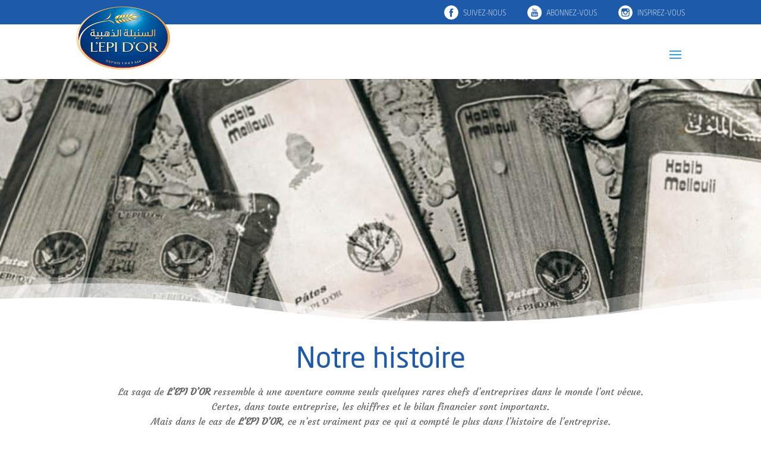

--- FILE ---
content_type: text/css
request_url: https://lepidor.com.tn/wp-content/themes/Divi-child-theme/style.css?ver=4.17.4
body_size: 5057
content:
/*======================================
Theme Name: Divi-child
Theme URI: https://divicake.com/
Description: Child theme
Version: 1.0
Author: Atelier216
Author URI: http://www.atelier216.com
Template: Divi
======================================*/

.preloader {
	position: fixed;
   top: 0;
   left: 0;
   right: 0;
   bottom: 0;
   background-color: #fff;
   z-index: 100000;
   height: 100%;
   width: 100%;
   overflow: hidden !important;
} 

.preloader .sprite {
width: 143px;
height: 96px;
position: absolute;
left: 50%;
top: 50%;
margin: -48px 0 0 -72px;
background-image : url(../../uploads/2018/02/logo-epi-dor.png);
background-size: contain;
}

html, body {
	font-family:"NeoSansStd", sans-serif !important;
	-webkit-text-size-adjust:100%;
	-ms-text-size-adjust:100%
	}

p, h5, h6, .et_pb_testimonial_description_inner, .et_pb_text_0, .et_pb_text_1, .et_pb_text_2, .et_pb_text_3 {
	font-weight: 400 !important;
}

h1, h2 {font-family: "NeoSansStd", sans-serif }

.et_pb_portfolio_item{
box-shadow: 0 8px 17px 0 rgba(0,0,0,.2),0 6px 20px 0 rgba(0,0,0,.19)!important;

}
.et_pb_filterable_portfolio_grid .et_pb_portfolio_item .et_pb_module_header, .et_pb_filterable_portfolio_grid .et_pb_portfolio_item h2 {
	padding:2rem;
	
	}

#main-header .nav li ul a, .et-fixed-header #top-menu a {
	color: #1d5aa9 !important;
}
.et_pb_slider .et_pb_slide_0, .et_pb_slider .et_pb_slide_1, .et_pb_slider .et_pb_slide_2, .et_pb_slider .et_pb_slide_3, .et_pb_slider .et_pb_slide_5{
	background-color: transparent !important;
}

/*** BLURB GAMME DE PRODUITS***/

.blurb_cat .et_pb_main_blurb_image {
	overflow: hidden;
	opacity: 1;
	transition: all .3s ease-out;
}
.blurb_cat .et_pb_main_blurb_image img {
	width: 100% !important;
	transform: scale(1);
	transition: all .3s ease-out;
}
.blurb_cat .et_pb_blurb_description {
	position: absolute;
	top: 10%;
	opacity: 0;
	height: 80%;
	display: flex;
	align-items: center;
	transition: all .3s ease-out;
}
.blurb_cat:hover .et_pb_main_blurb_image {
	opacity: .15;
}
.blurb_cat:hover .et_pb_main_blurb_image img {
	transform: scale(1.1);
}
.blurb_cat:hover .et_pb_blurb_description {
	top: 0;
	opacity: 1;
}

/*** FOOTER ***/

#main-footer {
	background-color: #0055a4;
	background-image: url(./assets/images/pattern.gif);
}
#footer-widgets {
    padding: 0;
    text-align: center;
}

#footer-widgets .footer-widget {
	margin-bottom: 0 !important;
}
	
#footer-widgets .et_pb_widget {
	float: none;
}

#footer-widgets .et_pb_widget img {max-width: 120px !important; margin-top: .5vh !important}
#footer-widgets .et_pb_widget .textwidget p {color: white !important; font-size: 1em; font-weight: 400; line-height: 1.5em; padding: 1% 15%;}

#footer-widgets .widget_media_image {margin-bottom: 0 !important}

.bottom-nav, .bottom-nav a {
    font-size: 13px;
    text-align: center;
    font-weight: 400;
}

#footer-info {
    font-size: 12px;
    font-weight: 400;
}

#footer-widgets ul.social {
	list-style-type: none !important;
	}

#footer-widgets ul.social li {
	display: inline-block;
	margin-right: 22px;
}

#footer-widgets ul.social li:before {
	display: none;
}

#footer-widgets ul.social li a {
	display: block;
	width: 32px;
	height: 32px;
	/*background-image: url(http://www.atelier216.com/epidor/wp-content/uploads/social-dark-btn.png);*/
    background-repeat: no-repeat;
}

#footer-widgets ul.social li a.facebook-dark {background-position: -47px -5px; -webkit-transition: background-position .3s; transition: background-position .3s}
#footer-widgets ul.social li a.facebook-dark:hover {background-position: -5px -5px;}
#footer-widgets ul.social li a.youtube-dark {background-position: -215px -5px;  -webkit-transition: background-position .3s; transition: background-position .3s}
#footer-widgets ul.social li a.youtube-dark:hover {background-position: -173px -5px;}
#footer-widgets ul.social li a.instagram-dark {background-position: -131px -5px;  -webkit-transition: background-position .3s; transition: background-position .3s}
#footer-widgets ul.social li a.instagram-dark:hover {background-position: -89px -5px;}

#et-footer-nav {
    background-size: initial;
    background-repeat: repeat;
    background-position: center 15%;
    background-image: url(./assets/images/pattern.gif)!important;
}

#footer-bottom {display: none}

/*! *** FONTS *** **/
@font-face{
	font-family:NeoSansStd;
	src:url(fonts/ttf/NeoSansStd-Light_latin-latin-ext_gdi.ttf) format('truetype');
	font-weight:300;
	font-style:normal;
	font-display: auto; 
	font-stretch:normal;
}
	
@font-face{
	font-family:NeoSansStd;
	src:url(fonts/ttf/NeoSansStd-Regular_latin-latin-ext_gdi.ttf) format('truetype');
	font-weight:400;
	font-style:normal;
	font-display: auto;
	font-stretch:normal;
}
	
/*@font-face{
	font-family:NeoSansStd;
	src:url(fonts/ttf/NeoSansStd-Medium_latin-latin-ext_gdi.ttf) format('truetype');
	font-weight:500;
	font-style:normal;
	font-stretch:normal;
}*/
	
@font-face{
	font-family:NeoSansStd;
	src:url(fonts/ttf/NeoSansStd-Bold_latin-latin-ext_gdi.ttf) format('truetype');
	font-weight:700;
	font-style:normal;
	font-display: auto;
	font-stretch:normal;
}

/*! *** FONTS FOR IE *** **/
@font-face{
	font-family:NeoSansStd;
	src:url(fonts/woff/NeoSansStd-Light_latin-latin-ext_gdi.woff) format('woff');
	font-weight:300;
	font-style:normal;
	font-display: auto;
	font-stretch:normal;
}
	
@font-face{
	font-family:NeoSansStd;
	src:url(fonts/woff/NeoSansStd-Regular_latin-latin-ext_gdi.woff) format('woff');
	font-weight:400;
	font-style:normal;
	font-display: auto;
	font-stretch:normal;
}
	
/*@font-face{
	font-family:NeoSansStd;
	src:url(fonts/woff/NeoSansStd-Medium_latin-latin-ext_gdi.woff) format('woff');
	font-weight:500;
	font-style:normal;
	font-stretch:normal;
}*/
	
@font-face{
	font-family:NeoSansStd;
	src:url(fonts/woff/NeoSansStd-Bold_latin-latin-ext_gdi.woff) format('woff');
	font-weight:700;
	font-style:normal;
	font-display: auto;
	font-stretch:normal;
}

/*! *** END FONTS *** **/	

/*! *** MENU PRIMAIRE *** **/

@media (max-width: 1298px) {
 #et_mobile_nav_menu {
 display: block;
 }
 
#top-menu {
 display: none;
 }
 }

/*! *** MENU PRIMAIRE *** **/

/*! *** MENU SECONDAIRE *** **/

#logo {
	max-height: 106px !important;
	min-height: 72px !important;
    margin-top: -30px;
	position: absolute;
	z-index: 21 !important;
}

#top-header {z-index: 20 !important}

#et-secondary-menu>ul>li a {
    display: block;
    font-weight: 300;
	text-transform: uppercase;
	height: 24px;
    line-height: 24px;
    padding-left: 32px;
	padding-top: 0.1em;
    margin-bottom: .7em;
	margin-left: 1.5em;
}

#et-secondary-nav li.menu-item-644 a {
	background: url(./assets/images/facebook-icon.png) no-repeat left center;
}

#et-secondary-nav li.menu-item-645 a {
	background: url(./assets/images/youtube-icon.png) no-repeat left center;
}

#et-secondary-nav li.menu-item-646 a {
	background: url(./assets/images/instagram-icon.png) no-repeat left center;
}
#et_search_icon:before {
	background-color: #1d5aa9;
	color: white !important;
	padding: .6em;
	border-radius: 1.2em;
    font-size: 1em;
    margin-top: -.6em;
	}
	
@media only screen and (min-width: 981px) {
	#et_search_icon:before {
	color: white !important;	
	}
}	
.et-cart-info {display: none}

/*! *** END MENU SECONDAIRE *** **/

/*! *** BUTTONS *** **/
.et_pb_button {
    border: none;
    text-transform: uppercase;
    color: #fff !important;
    font-weight: 400;
    font-size: 1em !important;
	background-color: #1d5aa9;
}

.et_pb_button:hover, .et_pb_module .et_pb_button:hover {
    border: none;
}

.et_pb_button:after {
	font-size: 1em !important;
	line-height: 1.7em !important;
	padding-left: .3em !important;
}

.et_pb_bg_layout_light.et_pb_module.et_pb_button {
	color: #fff !important;
}

.et_pb_bg_layout_light .et_pb_post p {
	font-size: 15px !important;
	font-weight: 400 !important;
    line-height: 1.5em;
	color: #666 !important;
}
.citation img {
	max-width: 632px;
	display: block;
	margin: 5vh auto;
}

/*! *** END BUTTONS *** **/

/*! *** FILLED DIV (SUPERPOSES) *** **/

#filled_right.et_pb_gallery {
	position: relative;
	float: right;
}

#filled_left.et_pb_gallery {
	position: absolute;
	float: left;
}

#filled_left.et_pb_text {
	z-index: 2;
	position: absolute;
	float: left;
}

#filled_left.et_pb_text h1 {
	background-image: url(./assets/images/pattern.gif);
	color: #fff;
	margin: -40px -40px 20px -40px;
	padding: 20px 0;
	text-align: center;
}

#filled_right.et_pb_text {
	z-index: 2;
	position: relative;
	float: right;
}

/*! *** END FILLED DIV *** **/


/*! *** PRODUITS *** **/

body.woocommerce-page > #page-container > #et-main-area > #main-content {
	/*background-image: url(http://www.atelier216.com/epidor/wp-content/uploads/products-bg.jpg)!important;*/
	background-size: cover;
	background-position: 50% 99%;
	/*background-attachment: fixed;*/
	padding-bottom: 10vh;
}

.woocommerce-products-header {margin-bottom: 5vh}
h1.woocommerce-products-header__title, h1.page-title {text-align: center}
.woocommerce ul.products li.product .woocommerce-loop-category__title, .woocommerce ul.products li.product .woocommerce-loop-product__title, .woocommerce ul.products li.product h3 {
	font-size: 1.3em !important;
}
header.woocommerce-products-header .term-description p {text-align: center}

mark {color: #2ea3f2; background-color: transparent; font-size: 0.8em}

body.woocommerce div.product .woocommerce-tabs .panel ul li {list-style-type: none; padding-left: 2em}
body.woocommerce div.product .woocommerce-tabs .panel ul li:before {
	content: "\f054"; /* FontAwesome Unicode */
	font-family: FontAwesome;
	font-size: 0.6em;
	display: inline-block;
	margin-left: -1.3em; /* same as padding-left set on li */
	width: 2em;
	vertical-align: bottom;
	color: #2ea3f2;
}

.woocommerce #content div.product div.images, .woocommerce div.product div.images, .woocommerce-page #content div.product div.images, .woocommerce-page div.product div.images {
	width: 38%;
}

.woocommerce #content div.product div.summary, .woocommerce div.product div.summary, .woocommerce-page #content div.product div.summary, .woocommerce-page div.product div.summary {
	width: 58%;
}

.woocommerce div.product div.summary, body.woocommerce div.product .woocommerce-tabs .panel p, body.woocommerce div.product .woocommerce-tabs .panel ul li {
	font-size: 1.2em;
	font-weight: 400;
	line-height: 170%;
}

.woocommerce div.product div.summary, body.woocommerce div.product .woocommerce-tabs .panel p {
	margin-bottom: 1.5em;
}

.product_meta {
    padding-top: 0;
    border-top:none;
    color: #666;
    font-size: 0.9em;
}

.posted_in a {color: #2ea3f2}
.et_overlay {border: none}
.woocommerce-product-details__short-description, .woocommerce .woocommerce-breadcrumb, .woocommerce .woocommerce-result-count, .product_meta span.tagged_as, .woocommerce .woocommerce-ordering {display: none;}
.woocommerce div.product div.images .woocommerce-product-gallery__trigger:before {border: solid 2px #d1d1d1;}
.woocommerce div.product div.images .woocommerce-product-gallery__trigger:after {background: #d1d1d1}

.woocommerce #content div.product .woocommerce-tabs, .woocommerce div.product .woocommerce-tabs, .woocommerce-page #content div.product .woocommerce-tabs, .woocommerce-page div.product .woocommerce-tabs {
	clear: none;
    width: 58%;
    float: right;
	background-color:rgba(255,255,255,0.85);
}
woocommerce #content div.product .woocommerce-tabs, .woocommerce div.product .woocommerce-tabs, .woocommerce-page #content div.product .woocommerce-tabs, .woocommerce-page div.product .woocommerce-tabs {
	position:absolute;
	right:0;
	top:5rem;
}

body.woocommerce #content-area div.product .woocommerce-tabs ul.tabs li.active>a, body.woocommerce div.product .woocommerce-tabs ul.tabs li.active>a {color:#1d5aa9 !important}

.woocommerce-tabs ul.tabs li.active a {color:#1d5aa9 !important}
.woocommerce-tabs h2 {display:none}
.woocommerce table.shop_attributes th {font-weight: 400; color:#1d5aa9; font-size: 16px; padding:.5em !important}
.woocommerce table.shop_attributes td p {font-style:normal !important; margin:0 !important; padding:.5em; line-height:1.5em}
	
section.related.products {
	clear: both;
	margin: 20rem 0 ;

}
section.related.products h2 {display: none}

.woocommerce ul.products li.product, .woocommerce-page ul.products li.product {
	align-items: center;
    text-align: center;
    border: 1px solid #f6f6f6;
    background-color: rgba(255,255,255,0.85);
    padding: 2em 0;
	overflow: hidden;
	transition: all .3s ease-out;
}
.woocommerce ul.products li.product:hover, .woocommerce-page ul.products li.product:hover {
	background-color: #f6f6f6;
	border: 1px solid #ddd;
}
.woocommerce ul.products li.product a img, .woocommerce-page ul.products li.product a img {
	transform: scale(1);
	transition: all .3s ease-out;
}
.woocommerce ul.products li.product a:hover img, .woocommerce-page ul.products li.product a:hover img {
	transform: scale(1.1);
}

/*! *** END PRODUITS *** **/

/*! *** RECETTES *** **/

.et_pb_recipe {
    background-image: url(./assets/images/recipes-home-bg.jpg)!important;
	background-size: cover;
	background-position: top center;
	background-attachment: fixed;
	/*padding-bottom: 5vh;*/
}

.category-recettes .entry-content {
    padding-top: 0 !important;
	margin-top: -20px;
	font-weight: 400;
	color: #666;
}

figure.recipe-list {
	display: flex;
	align-items: center;
	margin-bottom: 1em;
	border: solid 1px #f0f0f1;
	opacity: 1;
	transition: all .3s ease-out;
}
figure.recipe-list img {
	width: 40%;
}
figure.recipe-list h4 {
	margin-left: 1em;
}
figure.recipe-list:hover {
	opacity: .6;
}

html body .wprm-recipe-container h1 {
	color: #1d5aa9 !important;
}

.et_pb_nomargin {
	margin: 0 !important;
	padding: 0 !important;
}

.wprm-recipe-servings-container {
	display: block;
	text-align: center;
	width: 100%;
	padding: 0;
	margin: 0 auto;
}

.et_pb_column h3.wprm-recipe-header {
	font-family: "NeoSansStd", sans-serif ;
	color : #1d5aa9 !important;
	font-size: 2em;
	line-height: 2em;
}

.et_pb_column h4.wprm-recipe-ingredient-group-name, .et_pb_column h4.wprm-recipe-instruction-group-name {
	font-family: "NeoSansStd", sans-serif;
	color : #3498db !important;
	font-size: 1.4em;
	line-height: 2em;
}

.wprm-recipe-instruction-text {
	display: inline;
}

.wprm-recipe-notes-container ul {
	list-style-type: none;
	padding: 0;
}

.et_pb_recipe h2.woocommerce-loop-product__title {
	font-family: "NeoSansStd", sans-serif;
	color : #3498db !important;
	font-size: 1.4em;
	line-height: 2em;
	text-align: center;
}

@media(min-width:981px) {
article.category-recettes h2 {
	min-height: 72px;
}
	}

article.category-recettes .et_pb_image_container {
	overflow: hidden;
	margin: -20px -20px -10px;
}

article.category-recettes .et_pb_image_container img {
	-webkit-transform: scale(1.2); 
    transform: scale(1.2);
	-webkit-transition: all .5s;
    transition: all .5s;
}

article.category-recettes:hover img {
	-webkit-transform: scale(1); 
    transform: scale(1);
}

#main-content.recette, body.woocommerce-page > #page-container > #et-main-area > #main-content {
	position: relative;
	padding-bottom: 30px;
}

#main-content.recette:after, body.woocommerce-page > #page-container > #et-main-area > #main-content:after {
	width: 100%;
	content: '';
	display: block;
	pointer-events: none;
	background-repeat: no-repeat;
	background-image: url([data-uri]);
    background-size: 100% 100px;
    position: absolute;
	bottom: -1px;
    height: 100px;
    z-index: 1;
}

/*! *** END RECETTES *** **/



.et_pb_testimonial_portrait {
	width: 150px;
    height: 150px;
}

.et_pb_testimonial_author {
	margin-top: 3em;
	float: right;
	color: #e09900;
}



/*! *** TIMELINE *** **/


#timeline {
	position: relative;
	padding: 0;
	list-style: none;
}
#timeline:before {
	content: "";
	position: absolute;
	top: 0;
	bottom: 0;
	left: 40px;
	width: 2px;
	margin-left: -1.5px;
	background-color: #eee;
}
#timeline>.et_pb_column {
	position: relative;
	margin-bottom: 50px;
	min-height: 50px;
}
#timeline>.et_pb_column:before, #timeline> .et_pb_column:after {
	content: " ";
	display: table;
}
#timeline>.et_pb_column:after {
	clear: both;
}
#timeline>.et_pb_column .timeline-panel {
	float: right;
	position: relative;
	width: 100%;
	padding: 0 20px 0 100px;
	text-align: left;
}

#timeline>.et_pb_column .timeline-panel:before {
	right: auto;
	left: -15px;
	border-right-width: 15px;
	border-left-width: 0;
}
#timeline>.et_pb_column .timeline-panel:after {
	right: auto;
	left: -14px;
	border-right-width: 14px;
	border-left-width: 0;
}
#timeline>.et_pb_column .timeline-date {
	z-index: 100;
	position: absolute;
	left: 0;
	width: 70px;
	height: 70px;
	margin-left: 0;
	border: 1px solid #eee;
	border-radius: 100%;
	text-align: center;
	background: #f5f5f5;
}
#timeline>.et_pb_column .timeline-date h4 {
	margin-top: 0;
	line-height: 70px;
	text-transform: uppercase;
	color: #e09900;
}


#timeline>.et_pb_column.timeline-inverted>.timeline-panel {
	float: right;
	padding: 0 20px 0 100px;
	text-align: left;
}
#timeline>.et_pb_column.timeline-inverted>.timeline-panel:before {
	right: auto;
	left: -15px;
	border-right-width: 15px;
	border-left-width: 0;
}
#timeline>.et_pb_column.timeline-inverted>.timeline-panel:after {
	right: auto;
	left: -14px;
	border-right-width: 14px;
	border-left-width: 0;
}

#timeline p{
	font-weight: 300;
	font-size: 16px;
	line-height: 150%;
}


@media(min-width:768px) {

#timeline:before {
	left: 50%;
}
#timeline>.et_pb_column {
	margin-bottom: 50px;
	min-height: 100px;
}
#timeline>.et_pb_column .timeline-panel {
	float: left;
	width: 41%;
	padding: 0 20px 20px 30px;
	text-align: right;
}
#timeline>.et_pb_column .timeline-date {
	left: 50%;
	width: 100px;
	height: 100px;
	margin-left: -50px;
}
#timeline>.et_pb_column .timeline-date h4 {
	margin-top: 0;
	line-height: 100px;
}
#timeline>.et_pb_column.timeline-inverted>.timeline-panel {
	float: right;
	padding: 0 30px 20px 20px;
	text-align: left;
}
}

@media(min-width:992px) {

#timeline>.et_pb_column {
	min-height: 100px;
}
#timeline>.et_pb_column .timeline-panel {
	padding: 0 20px 20px;
}
#timeline>.et_pb_column .timeline-date {
	width: 150px;
	height: 150px;
	margin-left: -75px;
}
#timeline>.et_pb_column .timeline-date h4 {
	margin-top: 0;
	line-height: 150px;
}
#timeline>.et_pb_column.timeline-inverted>.timeline-panel {
	padding: 0 20px 20px;
}
}

@media(min-width:1200px) {
#timeline>.et_pb_column {
	min-height: 170px;
}
#timeline>.et_pb_column .timeline-panel {
	padding: 10px 20px 20px 100px;
}
#timeline>.et_pb_column .timeline-date {
	width: 150px;
	height: 150px;
	margin-left: -75px;
}
#timeline>.et_pb_column .timeline-date h4 {
	margin-top: 0;
	line-height: 150px;
}
#timeline>.et_pb_column.timeline-inverted>.timeline-panel {
	padding: 10px 100px 20px 20px;
}
}

@media(max-width: 980px) {
	#timeline h4 {
		font-size: 18px;
	}
}	
/*! *** END TIMELINE *** **/	

/*! *** IMAGE OVERLAY *** **/

.overlay img {
  opacity: 1;
  transition: .5s ease;
  backface-visibility: hidden;
}
.overlay:hover img {
  opacity: 0.5;
  -ms-transform: scale(1.1, 1.1); /* IE 9 */
  -webkit-transform: scale(1.1, 1.1); /* Safari */
  transform: scale(1.1, 1.1);
}

.six-columns.et_pb_image {width: 15%; float: left; display: inline-block; margin-right: 1%; overflow: hidden}

/*! *** END IMAGE OVERLAY *** **/

/*! *** WOOCOMMERCE *** **/

#et-top-navigation .et-cart-info {
	display: none;
}

p.demo_store {display: none !important}

/*! *** END WOOCOMMERCE *** **/


ul.page-numbers {
	position: absolute;
    width: 100vw;
    margin-top: -130px;
    text-align: center;
}

ul.page-numbers li {
	display: inline-block;
	    margin: 0 .2em;
}

a.page-numbers {
	padding: .7em 1em;
    background: #1d5aa9;
    border-radius: .5em;
    color: white;
}

a.page-numbers:hover {
	background: #2ea3f2;
}

span.page-numbers.current {
	padding: .7em 1em;
    background: #2ea3f2;
    border-radius: .5em;
    color: white;
}


/*! *** PANZANI SUB MENU *** **/

#top-menu li.mega-menu>ul>li {width: 20%}
#top-menu li.mega-menu ul li {text-align: center}

/*! *** END PANZANI SUB MENU *** **/

/*! *** COMMUNICATION *** */

.spotcom > .et_pb_text_inner > h6 {color: #2ea3f2; padding-top: 19px}

/*! *** END COMMUNICATION *** */

/*! *** ONGLET IDEES RECETTES *** */
.hovereffect {
  width: 100%;
  height: auto;
  float: left;
  overflow: hidden;
  position: relative;
  text-align: center;
  cursor: pointer;
  margin-bottom: 20px;
  margin-top: -30px;
  padding: 0;
  background: #fff;
}

.hovereffect .overlay {
  width: 100%;
  height: 100%;
  position: absolute;
  overflow: hidden;
  top: 0;
  left: 0;
  padding: 50px 20px;
  margin: 0;
}

.hovereffect img {
  display: block;
  position: relative;
  max-width: none;
  opacity: 1;
  width: calc(100% + 20px);
  -webkit-transition: opacity 0.35s, -webkit-transform 0.35s;
  transition: opacity 0.35s, transform 0.35s;
  -webkit-transform: translate3d(-10px,0,0);
  transform: translate3d(-10px,0,0);
  -webkit-backface-visibility: hidden;
  backface-visibility: hidden;
}

.hovereffect:hover img {
  opacity: 0.2;
  -webkit-transform: translate3d(0,0,0);
  transform: translate3d(0,0,0);
}

.hovereffect h3 {
  color: #1d5aa9 !important;
  text-align: center;
  position: relative;
  font-size: 17px;
  overflow: hidden;
  padding: 2em 0;
  background-color: transparent;
  opacity: 0;
  -webkit-transition: opacity 0.35s, -webkit-transform 0.35s;
  transition: opacity 0.35s, transform 0.35s;
  -webkit-transform: translate3d(100%,0,0);
  transform: translate3d(100%,0,0);
}

.hovereffect:hover h3 {
  opacity: 1;
  -webkit-transform: translate3d(0,0,0);
  transform: translate3d(0,0,0);
}

.et_pb_section_0 {
    min-height: 60vh !important;
}

div.et_pb_section.et_pb_section_0 {
    
    background-position-y: 56% !important;
}

/*! *** END ONGLET IDEES RECETTES *** */